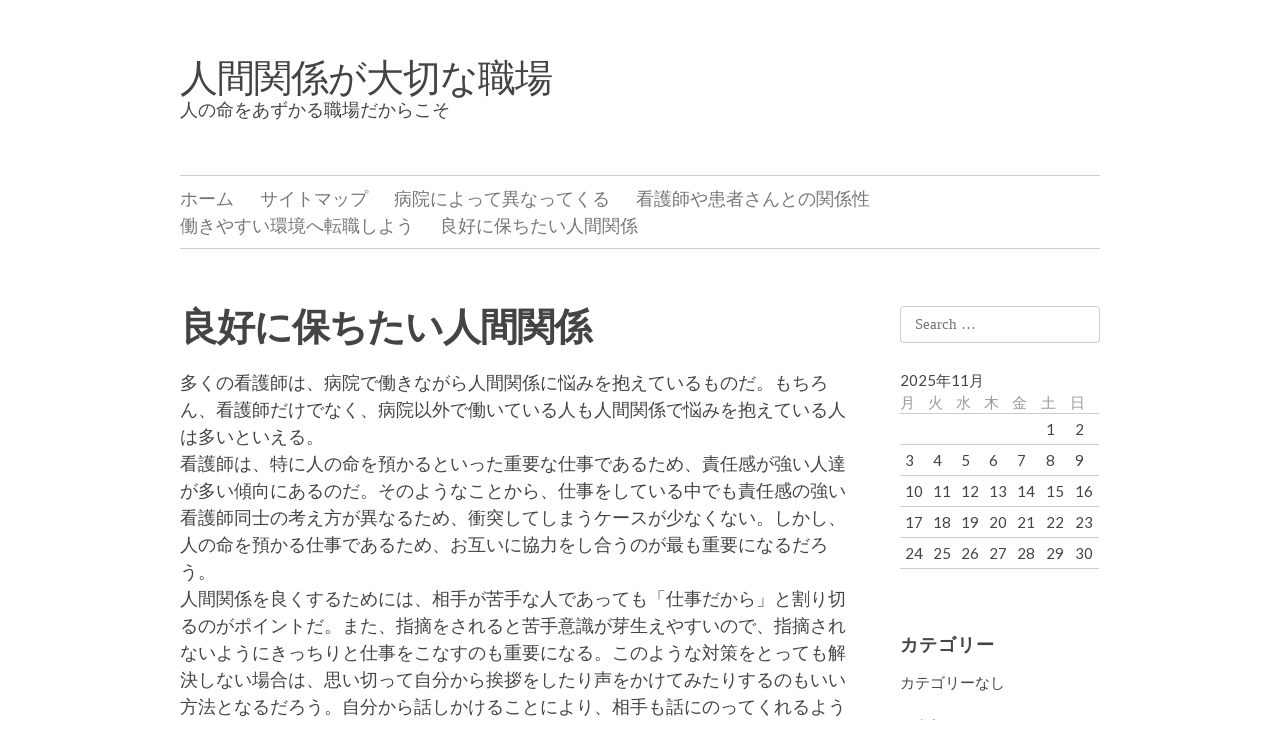

--- FILE ---
content_type: text/html; charset=UTF-8
request_url: http://www.vanbarneveld.info/%E8%89%AF%E5%A5%BD%E3%81%AB%E4%BF%9D%E3%81%A1%E3%81%9F%E3%81%84%E4%BA%BA%E9%96%93%E9%96%A2%E4%BF%82/
body_size: 31212
content:
<!DOCTYPE html>
<html dir="ltr" lang="ja" prefix="og: https://ogp.me/ns#">
<head>
<meta charset="UTF-8">
<meta name="viewport" content="width=device-width, initial-scale=1">

<link rel="profile" href="http://gmpg.org/xfn/11">
<link rel="pingback" href="http://www.vanbarneveld.info/xmlrpc.php">


		<!-- All in One SEO 4.6.5 - aioseo.com -->
		<title>良好に保ちたい人間関係 | 人間関係が大切な職場</title>
		<meta name="description" content="仕事で人間関係の悩みはつきものだ。人の命を預かる病院では責任感の強い人達が多いため、衝突しやすい。人間関係を良好にするには、仕事だと割り切る方法がある。また、自分から苦手な人に話しかけるのもいいだろう。" />
		<meta name="robots" content="max-image-preview:large" />
		<meta name="keywords" content="人間関係,協力" />
		<link rel="canonical" href="http://www.vanbarneveld.info/%e8%89%af%e5%a5%bd%e3%81%ab%e4%bf%9d%e3%81%a1%e3%81%9f%e3%81%84%e4%ba%ba%e9%96%93%e9%96%a2%e4%bf%82/" />
		<meta name="generator" content="All in One SEO (AIOSEO) 4.6.5" />
		<meta property="og:locale" content="ja_JP" />
		<meta property="og:site_name" content="人間関係が大切な職場 | 人の命をあずかる職場だからこそ" />
		<meta property="og:type" content="article" />
		<meta property="og:title" content="良好に保ちたい人間関係 | 人間関係が大切な職場" />
		<meta property="og:description" content="仕事で人間関係の悩みはつきものだ。人の命を預かる病院では責任感の強い人達が多いため、衝突しやすい。人間関係を良好にするには、仕事だと割り切る方法がある。また、自分から苦手な人に話しかけるのもいいだろう。" />
		<meta property="og:url" content="http://www.vanbarneveld.info/%e8%89%af%e5%a5%bd%e3%81%ab%e4%bf%9d%e3%81%a1%e3%81%9f%e3%81%84%e4%ba%ba%e9%96%93%e9%96%a2%e4%bf%82/" />
		<meta property="article:published_time" content="2016-10-03T07:49:00+00:00" />
		<meta property="article:modified_time" content="2024-07-02T07:22:09+00:00" />
		<meta name="twitter:card" content="summary" />
		<meta name="twitter:title" content="良好に保ちたい人間関係 | 人間関係が大切な職場" />
		<meta name="twitter:description" content="仕事で人間関係の悩みはつきものだ。人の命を預かる病院では責任感の強い人達が多いため、衝突しやすい。人間関係を良好にするには、仕事だと割り切る方法がある。また、自分から苦手な人に話しかけるのもいいだろう。" />
		<script type="application/ld+json" class="aioseo-schema">
			{"@context":"https:\/\/schema.org","@graph":[{"@type":"BreadcrumbList","@id":"http:\/\/www.vanbarneveld.info\/%e8%89%af%e5%a5%bd%e3%81%ab%e4%bf%9d%e3%81%a1%e3%81%9f%e3%81%84%e4%ba%ba%e9%96%93%e9%96%a2%e4%bf%82\/#breadcrumblist","itemListElement":[{"@type":"ListItem","@id":"http:\/\/www.vanbarneveld.info\/#listItem","position":1,"name":"\u5bb6","item":"http:\/\/www.vanbarneveld.info\/","nextItem":"http:\/\/www.vanbarneveld.info\/%e8%89%af%e5%a5%bd%e3%81%ab%e4%bf%9d%e3%81%a1%e3%81%9f%e3%81%84%e4%ba%ba%e9%96%93%e9%96%a2%e4%bf%82\/#listItem"},{"@type":"ListItem","@id":"http:\/\/www.vanbarneveld.info\/%e8%89%af%e5%a5%bd%e3%81%ab%e4%bf%9d%e3%81%a1%e3%81%9f%e3%81%84%e4%ba%ba%e9%96%93%e9%96%a2%e4%bf%82\/#listItem","position":2,"name":"\u826f\u597d\u306b\u4fdd\u3061\u305f\u3044\u4eba\u9593\u95a2\u4fc2","previousItem":"http:\/\/www.vanbarneveld.info\/#listItem"}]},{"@type":"Organization","@id":"http:\/\/www.vanbarneveld.info\/#organization","name":"\u4eba\u9593\u95a2\u4fc2\u304c\u5927\u5207\u306a\u8077\u5834","description":"\u4eba\u306e\u547d\u3092\u3042\u305a\u304b\u308b\u8077\u5834\u3060\u304b\u3089\u3053\u305d","url":"http:\/\/www.vanbarneveld.info\/"},{"@type":"WebPage","@id":"http:\/\/www.vanbarneveld.info\/%e8%89%af%e5%a5%bd%e3%81%ab%e4%bf%9d%e3%81%a1%e3%81%9f%e3%81%84%e4%ba%ba%e9%96%93%e9%96%a2%e4%bf%82\/#webpage","url":"http:\/\/www.vanbarneveld.info\/%e8%89%af%e5%a5%bd%e3%81%ab%e4%bf%9d%e3%81%a1%e3%81%9f%e3%81%84%e4%ba%ba%e9%96%93%e9%96%a2%e4%bf%82\/","name":"\u826f\u597d\u306b\u4fdd\u3061\u305f\u3044\u4eba\u9593\u95a2\u4fc2 | \u4eba\u9593\u95a2\u4fc2\u304c\u5927\u5207\u306a\u8077\u5834","description":"\u4ed5\u4e8b\u3067\u4eba\u9593\u95a2\u4fc2\u306e\u60a9\u307f\u306f\u3064\u304d\u3082\u306e\u3060\u3002\u4eba\u306e\u547d\u3092\u9810\u304b\u308b\u75c5\u9662\u3067\u306f\u8cac\u4efb\u611f\u306e\u5f37\u3044\u4eba\u9054\u304c\u591a\u3044\u305f\u3081\u3001\u885d\u7a81\u3057\u3084\u3059\u3044\u3002\u4eba\u9593\u95a2\u4fc2\u3092\u826f\u597d\u306b\u3059\u308b\u306b\u306f\u3001\u4ed5\u4e8b\u3060\u3068\u5272\u308a\u5207\u308b\u65b9\u6cd5\u304c\u3042\u308b\u3002\u307e\u305f\u3001\u81ea\u5206\u304b\u3089\u82e6\u624b\u306a\u4eba\u306b\u8a71\u3057\u304b\u3051\u308b\u306e\u3082\u3044\u3044\u3060\u308d\u3046\u3002","inLanguage":"ja","isPartOf":{"@id":"http:\/\/www.vanbarneveld.info\/#website"},"breadcrumb":{"@id":"http:\/\/www.vanbarneveld.info\/%e8%89%af%e5%a5%bd%e3%81%ab%e4%bf%9d%e3%81%a1%e3%81%9f%e3%81%84%e4%ba%ba%e9%96%93%e9%96%a2%e4%bf%82\/#breadcrumblist"},"datePublished":"2016-10-03T07:49:00+09:00","dateModified":"2024-07-02T16:22:09+09:00"},{"@type":"WebSite","@id":"http:\/\/www.vanbarneveld.info\/#website","url":"http:\/\/www.vanbarneveld.info\/","name":"\u4eba\u9593\u95a2\u4fc2\u304c\u5927\u5207\u306a\u8077\u5834","description":"\u4eba\u306e\u547d\u3092\u3042\u305a\u304b\u308b\u8077\u5834\u3060\u304b\u3089\u3053\u305d","inLanguage":"ja","publisher":{"@id":"http:\/\/www.vanbarneveld.info\/#organization"}}]}
		</script>
		<!-- All in One SEO -->

<link rel='dns-prefetch' href='//fonts.googleapis.com' />
<link rel="alternate" type="application/rss+xml" title="人間関係が大切な職場 &raquo; フィード" href="http://www.vanbarneveld.info/feed/" />
<link rel="alternate" type="application/rss+xml" title="人間関係が大切な職場 &raquo; コメントフィード" href="http://www.vanbarneveld.info/comments/feed/" />
<script type="text/javascript">
/* <![CDATA[ */
window._wpemojiSettings = {"baseUrl":"https:\/\/s.w.org\/images\/core\/emoji\/15.0.3\/72x72\/","ext":".png","svgUrl":"https:\/\/s.w.org\/images\/core\/emoji\/15.0.3\/svg\/","svgExt":".svg","source":{"concatemoji":"http:\/\/www.vanbarneveld.info\/wp-includes\/js\/wp-emoji-release.min.js?ver=6.5.7"}};
/*! This file is auto-generated */
!function(i,n){var o,s,e;function c(e){try{var t={supportTests:e,timestamp:(new Date).valueOf()};sessionStorage.setItem(o,JSON.stringify(t))}catch(e){}}function p(e,t,n){e.clearRect(0,0,e.canvas.width,e.canvas.height),e.fillText(t,0,0);var t=new Uint32Array(e.getImageData(0,0,e.canvas.width,e.canvas.height).data),r=(e.clearRect(0,0,e.canvas.width,e.canvas.height),e.fillText(n,0,0),new Uint32Array(e.getImageData(0,0,e.canvas.width,e.canvas.height).data));return t.every(function(e,t){return e===r[t]})}function u(e,t,n){switch(t){case"flag":return n(e,"\ud83c\udff3\ufe0f\u200d\u26a7\ufe0f","\ud83c\udff3\ufe0f\u200b\u26a7\ufe0f")?!1:!n(e,"\ud83c\uddfa\ud83c\uddf3","\ud83c\uddfa\u200b\ud83c\uddf3")&&!n(e,"\ud83c\udff4\udb40\udc67\udb40\udc62\udb40\udc65\udb40\udc6e\udb40\udc67\udb40\udc7f","\ud83c\udff4\u200b\udb40\udc67\u200b\udb40\udc62\u200b\udb40\udc65\u200b\udb40\udc6e\u200b\udb40\udc67\u200b\udb40\udc7f");case"emoji":return!n(e,"\ud83d\udc26\u200d\u2b1b","\ud83d\udc26\u200b\u2b1b")}return!1}function f(e,t,n){var r="undefined"!=typeof WorkerGlobalScope&&self instanceof WorkerGlobalScope?new OffscreenCanvas(300,150):i.createElement("canvas"),a=r.getContext("2d",{willReadFrequently:!0}),o=(a.textBaseline="top",a.font="600 32px Arial",{});return e.forEach(function(e){o[e]=t(a,e,n)}),o}function t(e){var t=i.createElement("script");t.src=e,t.defer=!0,i.head.appendChild(t)}"undefined"!=typeof Promise&&(o="wpEmojiSettingsSupports",s=["flag","emoji"],n.supports={everything:!0,everythingExceptFlag:!0},e=new Promise(function(e){i.addEventListener("DOMContentLoaded",e,{once:!0})}),new Promise(function(t){var n=function(){try{var e=JSON.parse(sessionStorage.getItem(o));if("object"==typeof e&&"number"==typeof e.timestamp&&(new Date).valueOf()<e.timestamp+604800&&"object"==typeof e.supportTests)return e.supportTests}catch(e){}return null}();if(!n){if("undefined"!=typeof Worker&&"undefined"!=typeof OffscreenCanvas&&"undefined"!=typeof URL&&URL.createObjectURL&&"undefined"!=typeof Blob)try{var e="postMessage("+f.toString()+"("+[JSON.stringify(s),u.toString(),p.toString()].join(",")+"));",r=new Blob([e],{type:"text/javascript"}),a=new Worker(URL.createObjectURL(r),{name:"wpTestEmojiSupports"});return void(a.onmessage=function(e){c(n=e.data),a.terminate(),t(n)})}catch(e){}c(n=f(s,u,p))}t(n)}).then(function(e){for(var t in e)n.supports[t]=e[t],n.supports.everything=n.supports.everything&&n.supports[t],"flag"!==t&&(n.supports.everythingExceptFlag=n.supports.everythingExceptFlag&&n.supports[t]);n.supports.everythingExceptFlag=n.supports.everythingExceptFlag&&!n.supports.flag,n.DOMReady=!1,n.readyCallback=function(){n.DOMReady=!0}}).then(function(){return e}).then(function(){var e;n.supports.everything||(n.readyCallback(),(e=n.source||{}).concatemoji?t(e.concatemoji):e.wpemoji&&e.twemoji&&(t(e.twemoji),t(e.wpemoji)))}))}((window,document),window._wpemojiSettings);
/* ]]> */
</script>
<style id='wp-emoji-styles-inline-css' type='text/css'>

	img.wp-smiley, img.emoji {
		display: inline !important;
		border: none !important;
		box-shadow: none !important;
		height: 1em !important;
		width: 1em !important;
		margin: 0 0.07em !important;
		vertical-align: -0.1em !important;
		background: none !important;
		padding: 0 !important;
	}
</style>
<link rel='stylesheet' id='wp-block-library-css' href='http://www.vanbarneveld.info/wp-includes/css/dist/block-library/style.min.css?ver=6.5.7' type='text/css' media='all' />
<style id='classic-theme-styles-inline-css' type='text/css'>
/*! This file is auto-generated */
.wp-block-button__link{color:#fff;background-color:#32373c;border-radius:9999px;box-shadow:none;text-decoration:none;padding:calc(.667em + 2px) calc(1.333em + 2px);font-size:1.125em}.wp-block-file__button{background:#32373c;color:#fff;text-decoration:none}
</style>
<style id='global-styles-inline-css' type='text/css'>
body{--wp--preset--color--black: #000000;--wp--preset--color--cyan-bluish-gray: #abb8c3;--wp--preset--color--white: #ffffff;--wp--preset--color--pale-pink: #f78da7;--wp--preset--color--vivid-red: #cf2e2e;--wp--preset--color--luminous-vivid-orange: #ff6900;--wp--preset--color--luminous-vivid-amber: #fcb900;--wp--preset--color--light-green-cyan: #7bdcb5;--wp--preset--color--vivid-green-cyan: #00d084;--wp--preset--color--pale-cyan-blue: #8ed1fc;--wp--preset--color--vivid-cyan-blue: #0693e3;--wp--preset--color--vivid-purple: #9b51e0;--wp--preset--gradient--vivid-cyan-blue-to-vivid-purple: linear-gradient(135deg,rgba(6,147,227,1) 0%,rgb(155,81,224) 100%);--wp--preset--gradient--light-green-cyan-to-vivid-green-cyan: linear-gradient(135deg,rgb(122,220,180) 0%,rgb(0,208,130) 100%);--wp--preset--gradient--luminous-vivid-amber-to-luminous-vivid-orange: linear-gradient(135deg,rgba(252,185,0,1) 0%,rgba(255,105,0,1) 100%);--wp--preset--gradient--luminous-vivid-orange-to-vivid-red: linear-gradient(135deg,rgba(255,105,0,1) 0%,rgb(207,46,46) 100%);--wp--preset--gradient--very-light-gray-to-cyan-bluish-gray: linear-gradient(135deg,rgb(238,238,238) 0%,rgb(169,184,195) 100%);--wp--preset--gradient--cool-to-warm-spectrum: linear-gradient(135deg,rgb(74,234,220) 0%,rgb(151,120,209) 20%,rgb(207,42,186) 40%,rgb(238,44,130) 60%,rgb(251,105,98) 80%,rgb(254,248,76) 100%);--wp--preset--gradient--blush-light-purple: linear-gradient(135deg,rgb(255,206,236) 0%,rgb(152,150,240) 100%);--wp--preset--gradient--blush-bordeaux: linear-gradient(135deg,rgb(254,205,165) 0%,rgb(254,45,45) 50%,rgb(107,0,62) 100%);--wp--preset--gradient--luminous-dusk: linear-gradient(135deg,rgb(255,203,112) 0%,rgb(199,81,192) 50%,rgb(65,88,208) 100%);--wp--preset--gradient--pale-ocean: linear-gradient(135deg,rgb(255,245,203) 0%,rgb(182,227,212) 50%,rgb(51,167,181) 100%);--wp--preset--gradient--electric-grass: linear-gradient(135deg,rgb(202,248,128) 0%,rgb(113,206,126) 100%);--wp--preset--gradient--midnight: linear-gradient(135deg,rgb(2,3,129) 0%,rgb(40,116,252) 100%);--wp--preset--font-size--small: 13px;--wp--preset--font-size--medium: 20px;--wp--preset--font-size--large: 36px;--wp--preset--font-size--x-large: 42px;--wp--preset--spacing--20: 0.44rem;--wp--preset--spacing--30: 0.67rem;--wp--preset--spacing--40: 1rem;--wp--preset--spacing--50: 1.5rem;--wp--preset--spacing--60: 2.25rem;--wp--preset--spacing--70: 3.38rem;--wp--preset--spacing--80: 5.06rem;--wp--preset--shadow--natural: 6px 6px 9px rgba(0, 0, 0, 0.2);--wp--preset--shadow--deep: 12px 12px 50px rgba(0, 0, 0, 0.4);--wp--preset--shadow--sharp: 6px 6px 0px rgba(0, 0, 0, 0.2);--wp--preset--shadow--outlined: 6px 6px 0px -3px rgba(255, 255, 255, 1), 6px 6px rgba(0, 0, 0, 1);--wp--preset--shadow--crisp: 6px 6px 0px rgba(0, 0, 0, 1);}:where(.is-layout-flex){gap: 0.5em;}:where(.is-layout-grid){gap: 0.5em;}body .is-layout-flex{display: flex;}body .is-layout-flex{flex-wrap: wrap;align-items: center;}body .is-layout-flex > *{margin: 0;}body .is-layout-grid{display: grid;}body .is-layout-grid > *{margin: 0;}:where(.wp-block-columns.is-layout-flex){gap: 2em;}:where(.wp-block-columns.is-layout-grid){gap: 2em;}:where(.wp-block-post-template.is-layout-flex){gap: 1.25em;}:where(.wp-block-post-template.is-layout-grid){gap: 1.25em;}.has-black-color{color: var(--wp--preset--color--black) !important;}.has-cyan-bluish-gray-color{color: var(--wp--preset--color--cyan-bluish-gray) !important;}.has-white-color{color: var(--wp--preset--color--white) !important;}.has-pale-pink-color{color: var(--wp--preset--color--pale-pink) !important;}.has-vivid-red-color{color: var(--wp--preset--color--vivid-red) !important;}.has-luminous-vivid-orange-color{color: var(--wp--preset--color--luminous-vivid-orange) !important;}.has-luminous-vivid-amber-color{color: var(--wp--preset--color--luminous-vivid-amber) !important;}.has-light-green-cyan-color{color: var(--wp--preset--color--light-green-cyan) !important;}.has-vivid-green-cyan-color{color: var(--wp--preset--color--vivid-green-cyan) !important;}.has-pale-cyan-blue-color{color: var(--wp--preset--color--pale-cyan-blue) !important;}.has-vivid-cyan-blue-color{color: var(--wp--preset--color--vivid-cyan-blue) !important;}.has-vivid-purple-color{color: var(--wp--preset--color--vivid-purple) !important;}.has-black-background-color{background-color: var(--wp--preset--color--black) !important;}.has-cyan-bluish-gray-background-color{background-color: var(--wp--preset--color--cyan-bluish-gray) !important;}.has-white-background-color{background-color: var(--wp--preset--color--white) !important;}.has-pale-pink-background-color{background-color: var(--wp--preset--color--pale-pink) !important;}.has-vivid-red-background-color{background-color: var(--wp--preset--color--vivid-red) !important;}.has-luminous-vivid-orange-background-color{background-color: var(--wp--preset--color--luminous-vivid-orange) !important;}.has-luminous-vivid-amber-background-color{background-color: var(--wp--preset--color--luminous-vivid-amber) !important;}.has-light-green-cyan-background-color{background-color: var(--wp--preset--color--light-green-cyan) !important;}.has-vivid-green-cyan-background-color{background-color: var(--wp--preset--color--vivid-green-cyan) !important;}.has-pale-cyan-blue-background-color{background-color: var(--wp--preset--color--pale-cyan-blue) !important;}.has-vivid-cyan-blue-background-color{background-color: var(--wp--preset--color--vivid-cyan-blue) !important;}.has-vivid-purple-background-color{background-color: var(--wp--preset--color--vivid-purple) !important;}.has-black-border-color{border-color: var(--wp--preset--color--black) !important;}.has-cyan-bluish-gray-border-color{border-color: var(--wp--preset--color--cyan-bluish-gray) !important;}.has-white-border-color{border-color: var(--wp--preset--color--white) !important;}.has-pale-pink-border-color{border-color: var(--wp--preset--color--pale-pink) !important;}.has-vivid-red-border-color{border-color: var(--wp--preset--color--vivid-red) !important;}.has-luminous-vivid-orange-border-color{border-color: var(--wp--preset--color--luminous-vivid-orange) !important;}.has-luminous-vivid-amber-border-color{border-color: var(--wp--preset--color--luminous-vivid-amber) !important;}.has-light-green-cyan-border-color{border-color: var(--wp--preset--color--light-green-cyan) !important;}.has-vivid-green-cyan-border-color{border-color: var(--wp--preset--color--vivid-green-cyan) !important;}.has-pale-cyan-blue-border-color{border-color: var(--wp--preset--color--pale-cyan-blue) !important;}.has-vivid-cyan-blue-border-color{border-color: var(--wp--preset--color--vivid-cyan-blue) !important;}.has-vivid-purple-border-color{border-color: var(--wp--preset--color--vivid-purple) !important;}.has-vivid-cyan-blue-to-vivid-purple-gradient-background{background: var(--wp--preset--gradient--vivid-cyan-blue-to-vivid-purple) !important;}.has-light-green-cyan-to-vivid-green-cyan-gradient-background{background: var(--wp--preset--gradient--light-green-cyan-to-vivid-green-cyan) !important;}.has-luminous-vivid-amber-to-luminous-vivid-orange-gradient-background{background: var(--wp--preset--gradient--luminous-vivid-amber-to-luminous-vivid-orange) !important;}.has-luminous-vivid-orange-to-vivid-red-gradient-background{background: var(--wp--preset--gradient--luminous-vivid-orange-to-vivid-red) !important;}.has-very-light-gray-to-cyan-bluish-gray-gradient-background{background: var(--wp--preset--gradient--very-light-gray-to-cyan-bluish-gray) !important;}.has-cool-to-warm-spectrum-gradient-background{background: var(--wp--preset--gradient--cool-to-warm-spectrum) !important;}.has-blush-light-purple-gradient-background{background: var(--wp--preset--gradient--blush-light-purple) !important;}.has-blush-bordeaux-gradient-background{background: var(--wp--preset--gradient--blush-bordeaux) !important;}.has-luminous-dusk-gradient-background{background: var(--wp--preset--gradient--luminous-dusk) !important;}.has-pale-ocean-gradient-background{background: var(--wp--preset--gradient--pale-ocean) !important;}.has-electric-grass-gradient-background{background: var(--wp--preset--gradient--electric-grass) !important;}.has-midnight-gradient-background{background: var(--wp--preset--gradient--midnight) !important;}.has-small-font-size{font-size: var(--wp--preset--font-size--small) !important;}.has-medium-font-size{font-size: var(--wp--preset--font-size--medium) !important;}.has-large-font-size{font-size: var(--wp--preset--font-size--large) !important;}.has-x-large-font-size{font-size: var(--wp--preset--font-size--x-large) !important;}
.wp-block-navigation a:where(:not(.wp-element-button)){color: inherit;}
:where(.wp-block-post-template.is-layout-flex){gap: 1.25em;}:where(.wp-block-post-template.is-layout-grid){gap: 1.25em;}
:where(.wp-block-columns.is-layout-flex){gap: 2em;}:where(.wp-block-columns.is-layout-grid){gap: 2em;}
.wp-block-pullquote{font-size: 1.5em;line-height: 1.6;}
</style>
<link rel='stylesheet' id='elucidate-style-css' href='http://www.vanbarneveld.info/wp-content/themes/elucidate/style.css?ver=6.5.7' type='text/css' media='all' />
<link rel='stylesheet' id='lato-webfont-css' href='//fonts.googleapis.com/css?family=Lato%3A300%2C400%2C700%2C400italic%2C700italic&#038;ver=6.5.7' type='text/css' media='all' />
<link rel="https://api.w.org/" href="http://www.vanbarneveld.info/wp-json/" /><link rel="alternate" type="application/json" href="http://www.vanbarneveld.info/wp-json/wp/v2/pages/6" /><link rel="EditURI" type="application/rsd+xml" title="RSD" href="http://www.vanbarneveld.info/xmlrpc.php?rsd" />
<meta name="generator" content="WordPress 6.5.7" />
<link rel='shortlink' href='http://www.vanbarneveld.info/?p=6' />
<link rel="alternate" type="application/json+oembed" href="http://www.vanbarneveld.info/wp-json/oembed/1.0/embed?url=http%3A%2F%2Fwww.vanbarneveld.info%2F%25e8%2589%25af%25e5%25a5%25bd%25e3%2581%25ab%25e4%25bf%259d%25e3%2581%25a1%25e3%2581%259f%25e3%2581%2584%25e4%25ba%25ba%25e9%2596%2593%25e9%2596%25a2%25e4%25bf%2582%2F" />
<link rel="alternate" type="text/xml+oembed" href="http://www.vanbarneveld.info/wp-json/oembed/1.0/embed?url=http%3A%2F%2Fwww.vanbarneveld.info%2F%25e8%2589%25af%25e5%25a5%25bd%25e3%2581%25ab%25e4%25bf%259d%25e3%2581%25a1%25e3%2581%259f%25e3%2581%2584%25e4%25ba%25ba%25e9%2596%2593%25e9%2596%25a2%25e4%25bf%2582%2F&#038;format=xml" />
<style type="text/css">.recentcomments a{display:inline !important;padding:0 !important;margin:0 !important;}</style></head>

<body class="page-template-default page page-id-6">
<div id="page" class="hfeed site">
		<div class="screen-reader-text skip-link"><a href="#content">Skip to content</a></div>
	<header id="masthead" class="site-header" role="banner">
		<div class="site-branding">
			<h1 class="site-title"><a href="http://www.vanbarneveld.info/" rel="home">人間関係が大切な職場</a></h1>
			<h2 class="site-description">人の命をあずかる職場だからこそ</h2>
			
					</div>

		<nav id="site-navigation" class="main-navigation" role="navigation">
			<button class="menu-toggle" aria-controls="menu" aria-expanded="false">Menu</button>
			<div class="menu"><ul>
<li ><a href="http://www.vanbarneveld.info/">ホーム</a></li><li class="page_item page-item-1"><a href="http://www.vanbarneveld.info/sitemap/">サイトマップ</a></li>
<li class="page_item page-item-2"><a href="http://www.vanbarneveld.info/%e7%97%85%e9%99%a2%e3%81%ab%e3%82%88%e3%81%a3%e3%81%a6%e7%95%b0%e3%81%aa%e3%81%a3%e3%81%a6%e3%81%8f%e3%82%8b/">病院によって異なってくる</a></li>
<li class="page_item page-item-4"><a href="http://www.vanbarneveld.info/%e7%9c%8b%e8%ad%b7%e5%b8%ab%e3%82%84%e6%82%a3%e8%80%85%e3%81%95%e3%82%93%e3%81%a8%e3%81%ae%e9%96%a2%e4%bf%82%e6%80%a7/">看護師や患者さんとの関係性</a></li>
<li class="page_item page-item-5"><a href="http://www.vanbarneveld.info/%e5%83%8d%e3%81%8d%e3%82%84%e3%81%99%e3%81%84%e7%92%b0%e5%a2%83%e3%81%b8%e8%bb%a2%e8%81%b7%e3%81%97%e3%82%88%e3%81%86/">働きやすい環境へ転職しよう</a></li>
<li class="page_item page-item-6 current_page_item"><a href="http://www.vanbarneveld.info/%e8%89%af%e5%a5%bd%e3%81%ab%e4%bf%9d%e3%81%a1%e3%81%9f%e3%81%84%e4%ba%ba%e9%96%93%e9%96%a2%e4%bf%82/" aria-current="page">良好に保ちたい人間関係</a></li>
</ul></div>
		</nav><!-- #site-navigation -->
	</header><!-- #masthead -->

	<div id="content" class="site-content">

	<div id="primary" class="content-area">
		<main id="main" class="site-main" role="main">

			
				
<article id="post-6" class="post-6 page type-page status-publish hentry tag-human-relations tag-cooperation">
	<header class="entry-header">
		<h1 class="entry-title">良好に保ちたい人間関係</h1>
	</header><!-- .entry-header -->

	<div class="entry-content">
				<p>多くの看護師は、病院で働きながら人間関係に悩みを抱えているものだ。もちろん、看護師だけでなく、病院以外で働いている人も人間関係で悩みを抱えている人は多いといえる。<br />
看護師は、特に人の命を預かるといった重要な仕事であるため、責任感が強い人達が多い傾向にあるのだ。そのようなことから、仕事をしている中でも責任感の強い看護師同士の考え方が異なるため、衝突してしまうケースが少なくない。しかし、人の命を預かる仕事であるため、お互いに協力をし合うのが最も重要になるだろう。<br />
人間関係を良くするためには、相手が苦手な人であっても「仕事だから」と割り切るのがポイントだ。また、指摘をされると苦手意識が芽生えやすいので、指摘されないようにきっちりと仕事をこなすのも重要になる。このような対策をとっても解決しない場合は、思い切って自分から挨拶をしたり声をかけてみたりするのもいい方法となるだろう。自分から話しかけることにより、相手も話にのってくれるようであれば、苦手意識を改善すできるのだ。しかし、どれだけ自分が努力しても相手がのってこないのであれば、関係を良好に保つのは難しいかもしれない。<br />
もし限界を感じた場合は、転職を考えるのも一つの方法となる。しかし、自分自身に協調性がないためにトラブルになったのであれば、転職しても同じ事の繰り返しとなるだろう。転職をする前に、自分なりに工夫してさまざまな対策を取ってみるのが重要だ。</p>
			</div><!-- .entry-content -->
	</article><!-- #post-## -->

				
			
		</main><!-- #main -->
	</div><!-- #primary -->

	<div id="secondary" class="widget-area" role="complementary">
				<aside id="search-2" class="widget widget_search"><form role="search" method="get" class="search-form" action="http://www.vanbarneveld.info/">
	<label>
		<span class="screen-reader-text">Search for:</span>
		<input type="search" class="search-field" placeholder="Search &hellip;" value="" name="s">
	</label>
	<input type="submit" class="search-submit" value="Search">
</form>
</aside><aside id="calendar-2" class="widget widget_calendar"><div id="calendar_wrap" class="calendar_wrap"><table id="wp-calendar" class="wp-calendar-table">
	<caption>2025年11月</caption>
	<thead>
	<tr>
		<th scope="col" title="月曜日">月</th>
		<th scope="col" title="火曜日">火</th>
		<th scope="col" title="水曜日">水</th>
		<th scope="col" title="木曜日">木</th>
		<th scope="col" title="金曜日">金</th>
		<th scope="col" title="土曜日">土</th>
		<th scope="col" title="日曜日">日</th>
	</tr>
	</thead>
	<tbody>
	<tr>
		<td colspan="5" class="pad">&nbsp;</td><td>1</td><td>2</td>
	</tr>
	<tr>
		<td>3</td><td>4</td><td>5</td><td>6</td><td>7</td><td>8</td><td>9</td>
	</tr>
	<tr>
		<td>10</td><td>11</td><td>12</td><td>13</td><td>14</td><td>15</td><td>16</td>
	</tr>
	<tr>
		<td>17</td><td>18</td><td>19</td><td>20</td><td id="today">21</td><td>22</td><td>23</td>
	</tr>
	<tr>
		<td>24</td><td>25</td><td>26</td><td>27</td><td>28</td><td>29</td><td>30</td>
	</tr>
	</tbody>
	</table><nav aria-label="前と次の月" class="wp-calendar-nav">
		<span class="wp-calendar-nav-prev">&nbsp;</span>
		<span class="pad">&nbsp;</span>
		<span class="wp-calendar-nav-next">&nbsp;</span>
	</nav></div></aside><aside id="categories-2" class="widget widget_categories"><h1 class="widget-title">カテゴリー</h1>
			<ul>
				<li class="cat-item-none">カテゴリーなし</li>			</ul>

			</aside><aside id="recent-comments-3" class="widget widget_recent_comments"><h1 class="widget-title">最近のコメント</h1><ul id="recentcomments"></ul></aside><aside id="archives-3" class="widget widget_archive"><h1 class="widget-title">アーカイブ</h1>
			<ul>
							</ul>

			</aside><aside id="pages-2" class="widget widget_pages"><h1 class="widget-title">こちらも見てね</h1>
			<ul>
				<li class="page_item page-item-3"><a href="http://www.vanbarneveld.info/">人間関係の重要性について</a></li>
<li class="page_item page-item-5"><a href="http://www.vanbarneveld.info/%e5%83%8d%e3%81%8d%e3%82%84%e3%81%99%e3%81%84%e7%92%b0%e5%a2%83%e3%81%b8%e8%bb%a2%e8%81%b7%e3%81%97%e3%82%88%e3%81%86/">働きやすい環境へ転職しよう</a></li>
<li class="page_item page-item-2"><a href="http://www.vanbarneveld.info/%e7%97%85%e9%99%a2%e3%81%ab%e3%82%88%e3%81%a3%e3%81%a6%e7%95%b0%e3%81%aa%e3%81%a3%e3%81%a6%e3%81%8f%e3%82%8b/">病院によって異なってくる</a></li>
<li class="page_item page-item-4"><a href="http://www.vanbarneveld.info/%e7%9c%8b%e8%ad%b7%e5%b8%ab%e3%82%84%e6%82%a3%e8%80%85%e3%81%95%e3%82%93%e3%81%a8%e3%81%ae%e9%96%a2%e4%bf%82%e6%80%a7/">看護師や患者さんとの関係性</a></li>
<li class="page_item page-item-6 current_page_item"><a href="http://www.vanbarneveld.info/%e8%89%af%e5%a5%bd%e3%81%ab%e4%bf%9d%e3%81%a1%e3%81%9f%e3%81%84%e4%ba%ba%e9%96%93%e9%96%a2%e4%bf%82/" aria-current="page">良好に保ちたい人間関係</a></li>
			</ul>

			</aside><aside id="tag_cloud-3" class="widget widget_tag_cloud"><h1 class="widget-title">タグ</h1><div class="tagcloud"><a href="http://www.vanbarneveld.info/tag/communication/" class="tag-cloud-link tag-link-2 tag-link-position-1" style="font-size: 8pt;" aria-label="コミュニケーション (1個の項目)">コミュニケーション</a>
<a href="http://www.vanbarneveld.info/tag/human-relations/" class="tag-cloud-link tag-link-10 tag-link-position-2" style="font-size: 8pt;" aria-label="人間関係 (1個の項目)">人間関係</a>
<a href="http://www.vanbarneveld.info/tag/cooperation/" class="tag-cloud-link tag-link-11 tag-link-position-3" style="font-size: 8pt;" aria-label="協力 (1個の項目)">協力</a>
<a href="http://www.vanbarneveld.info/tag/patients/" class="tag-cloud-link tag-link-7 tag-link-position-4" style="font-size: 8pt;" aria-label="患者さん (1個の項目)">患者さん</a>
<a href="http://www.vanbarneveld.info/tag/environment/" class="tag-cloud-link tag-link-9 tag-link-position-5" style="font-size: 8pt;" aria-label="環境 (1個の項目)">環境</a>
<a href="http://www.vanbarneveld.info/tag/hospital/" class="tag-cloud-link tag-link-4 tag-link-position-6" style="font-size: 8pt;" aria-label="病院 (1個の項目)">病院</a>
<a href="http://www.vanbarneveld.info/tag/nurse/" class="tag-cloud-link tag-link-6 tag-link-position-7" style="font-size: 8pt;" aria-label="看護師 (1個の項目)">看護師</a>
<a href="http://www.vanbarneveld.info/tag/knowledge/" class="tag-cloud-link tag-link-3 tag-link-position-8" style="font-size: 8pt;" aria-label="知識 (1個の項目)">知識</a>
<a href="http://www.vanbarneveld.info/tag/clinic/" class="tag-cloud-link tag-link-5 tag-link-position-9" style="font-size: 8pt;" aria-label="診療所 (1個の項目)">診療所</a>
<a href="http://www.vanbarneveld.info/tag/career-change/" class="tag-cloud-link tag-link-8 tag-link-position-10" style="font-size: 8pt;" aria-label="転職 (1個の項目)">転職</a></div>
</aside>	</div><!-- #secondary -->

	</div><!-- #content -->

	<footer id="colophon" class="site-footer" role="contentinfo">
		
		<div class="site-info">
						<a href="http://wordpress.org/" rel="generator">Proudly powered by WordPress</a>
			<br />
			Theme by Christopher Crouch.		</div><!-- .site-info -->
	</footer><!-- #colophon -->
</div><!-- #page -->

<script type="text/javascript" src="http://www.vanbarneveld.info/wp-content/themes/elucidate/js/navigation.js?ver=20120206" id="elucidate-navigation-js"></script>
<script type="text/javascript" src="http://www.vanbarneveld.info/wp-content/themes/elucidate/js/skip-link-focus-fix.js?ver=20130115" id="elucidate-skip-link-focus-fix-js"></script>

</body>
</html>

--- FILE ---
content_type: text/css
request_url: http://www.vanbarneveld.info/wp-content/themes/elucidate/style.css?ver=6.5.7
body_size: 22927
content:
/*
Theme Name: Elucidate
Theme URI: https://github.com/chrisdc/elucidate
Author: Christopher Crouch
Description: A simple, clean theme with an emphasis on typography and white space. Elucidate is a fully responsive, mobile first theme based on Underscores.
Version: 1.20
License: GNU General Public License
License URI: http://www.gnu.org/licenses/gpl-2.0.html
Text Domain: elucidate
Domain Path: /languages/
Tags: black, red, two-columns, right-sidebar, custom-background, custom-header, custom-menu, featured-images, microformats, sticky-post, threaded-comments, translation-ready

License: GNU General Public License v2.0
License URI: http://www.gnu.org/licenses/gpl-2.0.html

This theme, like WordPress, is licensed under the GPL.
Use it to make something cool, have fun, and share what you've learned with others.
*/

/*
Resetting and rebuilding styles have been helped along thanks to the fine work of
Eric Meyer http://meyerweb.com/eric/tools/css/reset/index.html
along with Nicolas Gallagher and Jonathan Neal http://necolas.github.com/normalize.css/
and Blueprint http://www.blueprintcss.org/
*/

/* 0.0 RESET */

html, body, div, span, applet, object, iframe,
h1, h2, h3, h4, h5, h6, p, blockquote, pre,
a, abbr, acronym, address, big, cite, code,
del, dfn, em, font, ins, kbd, q, s, samp,
small, strike, strong, sub, sup, tt, var,
dl, dt, dd, ol, ul, li,
fieldset, form, label, legend,
table, caption, tbody, tfoot, thead, tr, th, td, article {
	border: 0;
	font-family: inherit;
	font-size: 100%;
	font-style: inherit;
	font-weight: inherit;
	margin: 0;
	outline: 0;
	padding: 0;
	vertical-align: baseline;
}

html {
	font-size: 100%;
	overflow-y: scroll; /* Keeps page centred in all browsers regardless of content height */
	-webkit-text-size-adjust: 100%; /* Prevents iOS text size adjust after orientation change, without disabling user zoom */
	-ms-text-size-adjust: 100%; /* www.456bereastreet.com/archive/201012/controlling_text_size_in_safari_for_ios_without_disabling_user_zoom/ */
}

body {
	background: #fff;
}

article,
aside,
details,
figcaption,
figure,
footer,
header,
main,
nav,
section {
	display: block;
}

ol, ul {
	list-style: none;
}

table {
	border-collapse: separate;
	border-spacing: 0;
}

caption, th, td {
	font-weight: normal;
	text-align: left;
}

blockquote:before, blockquote:after,
q:before, q:after {
	content: "";
}

blockquote, q {
	quotes: "" "";
}

a:focus {
	outline: thin dotted;
}

a:hover,
a:active { /* Improves readability when focused and also mouse hovered in all browsers people.opera.com/patrickl/experiments/keyboard/test */
	outline: 0;
}

a img {
	border: 0;
}

/* 1.0 GLOBAL ELEMENTS */

/* 1.1 Typography */

html {
	font-size: 112.5%; /* 18px base size */
}

/* Standard font-size */
button,
input,
select,
textarea,
.menu-toggle,
pre,
.widget-title,
.page-title,
.site-description {
	font-size: 18px;
	font-size: 1rem;
}

body,
#page,
button,
input,
select,
textarea,
pre {
	line-height: 1.5; /* 27px */
}

/* Serif elements */
body,
#page,
button,
input,
select,
textarea {
	color: #444;
	font-family: georgia, serif;
}

/* Sans serif elements */
h1,
h2,
h3,
h4,
h5,
h6 ,
table,
dt,
.post-categories,
.more-link,
button,
.menu-toggle,
html input[type="button"],
input[type="reset"],
input[type="submit"],
label,
.main-navigation,
.entry-meta,
.posted-on,
.wp-caption,
.gallery-caption,
.site-main [class*="navigation"],
.format-quote .entry-content blockquote,
.comment-meta,
.edit-link a,
.comment .fn,
.comment-reply-link,
.widget,
.sticky_post,
.site-footer {
	font-family: 'Lato', sans-serif;
}

/* Standard element spacing */
hr,
p,
ul,
ol,
dd,
blockquote,
address,
pre,
table,
.pingback,
.comment-meta,
.page-links,
.video-player {
	margin-bottom: 18px;
	margin-bottom: 1rem;
}

/* Headings */

h1,
h2,
h3,
h4,
h5,
h6 {
	clear: both;
	-ms-word-wrap: break-word;
	word-wrap:     break-word;
}

h1 a,
h2 a,
h3 a,
h4 a,
h5 a,
h6 a,
.fn a {
	text-decoration: none;
	color: #444;
}



h1 {
	font-size: 38px;
	font-size: 2.11111111111rem;
	font-weight: bold;
	letter-spacing: -1px;
	line-height: 1;
	margin-bottom: 18px;
	margin-bottom: 1rem;
}

h2 {
	font-size: 26px;
	font-size: 1.44444444444rem;
	font-weight: bold;
	letter-spacing: 1px;
	line-height: 1;
	margin: 38px 0 18px;
	margin: 2.11111111111rem 0 1rem;
	text-transform: uppercase;
}

h3 {
	font-size: 26px;
	font-size: 1.44444444444rem;
	font-weight: bold;
	letter-spacing: 0px;
	line-height: 1;
	margin: 26px 0 18px;
	margin: 1.44444444444rem 0 1rem;
}

h4, .widget-title {
	font-weight: bold;
	letter-spacing: 1px;
	line-height: 1;
	text-transform: uppercase;
}

h4 {
	margin: 26px 0 18px;
	margin: 1.44444444444rem 0 1rem;
}

h5 {
	font-weight: bold;
	margin: 26px 0 18px;
	margin: 1.44444444444rem 0 1rem;
}

h6 {
	font-size: 15px;
	font-size: 0.83333333333rem;
	font-weight: bold;
	margin: 27px 0 18px;
	margin: 1.5rem 0 1rem;
	text-transform: uppercase;
}

hr {
	background-color: #ccc;
	border: 0;
	height: 1px;
}

/* Lists */
ul, ol, dl {
	margin-left: 36px;
	margin-left: 2rem;
}

ul {
	list-style: disc;
}

ol {
	list-style: decimal;
}

li > ul,
li > ol {
	margin-bottom: 0;
}

dt {
	font-weight: bold;
	letter-spacing: 1px;
	text-transform: uppercase;
}

b, strong {
	font-weight: bold;
}

dfn, cite, em, i {
	font-style: italic;
}

blockquote {
	border-left: 1px solid #f0665e;
	-webkit-box-sizing: border-box;
	-moz-box-sizing:    border-box;
	box-sizing:         border-box;
	font-style: italic;
	padding-left: 36px;
	padding-left: 2rem;
}

pre {
	background: #eee;
	font-family: "Courier 10 Pitch", Courier, monospace;
	max-width: 100%;
	overflow: auto;
	padding: 26px;
	padding: 1.44444444444rem;
}

code, kbd, tt, var {
	font-size: 15px;
	font-size: 0.9375rem;
	font-family: Monaco, Consolas, "Andale Mono", "DejaVu Sans Mono", monospace;
}

abbr, acronym {
	border-bottom: 1px dotted #666;
	cursor: help;
}

mark, ins {
	background: #fff9c0;
	text-decoration: none;
}

sup,
sub {
	font-size: 75%;
	height: 0;
	line-height: 0;
	position: relative;
	vertical-align: baseline;
}

sup {
	bottom: 1ex;
}

sub {
	top: .5ex;
}

small {
	font-size: 75%;
}

big {
	font-size: 125%;
}

/* Selection styling */

/* Safari */
::selection {
	background: #ef5f69; 
	color: #fff;
}
	
/* Firefox */
::-moz-selection {
	background: #ef5f69;
	color: #fff;
}

/* 1.2 Links */

a {
	color: #ef5f69;
	text-decoration: none;
	-webkit-transition: color 0.3s ease;
	-moz-transition: color 0.3s ease;
	-o-transition: color 0.3s ease;
	-ms-transition: color 0.3s ease;
	transition: color 0.3s ease;
}

/* Includes toggle for responsive menu and menu items, see section 2.2 */
a:hover,
.comment-metadata a:hover,
.main-navigation a:hover,
.byline a:hover,
.widget a:hover {
	-webkit-transition: color 0.3s ease;
	-moz-transition: color 0.3s ease;
	-o-transition: color 0.3s ease;
	-ms-transition: color 0.3s ease;
	transition: color 0.3s ease;
}

a:hover,
a:active {
	color: #f7868e;
}

.comment-metadata a:hover,
.main-navigation a:hover,
.byline a:hover,
.widget a:hover,
.entry-title a:hover {
	color: #ef5f69;
}

/* button style links */
.more-link,
button,
.menu-toggle,
html input[type="button"],
input[type="reset"],
input[type="submit"] {
	background-color: #444;
	border: 0;
	-webkit-border-radius: 3px;
	-mox-border-radius: 3px;
	border-radius: 4px;
	color: #fff;
	display: inline-block;
	padding: 9px 13.5px;
	padding: 0.5rem 0.75rem;
	-webkit-transition: background-color 0.3s ease;
	-moz-transition: background-color 0.3s ease;
	-o-transition: background-color 0.3s ease;
	-ms-transition: background-color 0.3s ease;
	transition: background-color 0.3s ease;
}

.more-link:hover,
button:hover,
html input[type="button"]:hover,
input[type="reset"]:hover,
input[type="submit"]:hover {
	background-color: #ef5f69;
	color: #fff;
	-webkit-transition: background-color 0.3s ease;
	-moz-transition: background-color 0.3s ease;
	-o-transition: background-color 0.3s ease;
	-ms-transition: background-color 0.3s ease;
	transition: background-color 0.3s ease;
}

/* 1.3 Media */

figure {
	margin: 0;
}

img {
	height: auto; /* Make sure images are scaled correctly. */
	max-width: 100%; /* Adhere to container width. */
}

embed,
iframe,
object {
	max-width: 100%;
}

/* 1.4 Tables */

table {
	border-collapse: collapse;
	width: 100%;
}

th {
	color: #999;
	font-weight: normal;
	text-transform: uppercase;
}

tr {
	border-bottom: 1px solid #ccc;
}

td {
	padding: 4.5px;
	padding: 0.25rem;
}

/* 1.5 Forms */
/* Note that buttons are defined above in section 1.2 to avoid duplication */

button,
input,
select,
textarea {
	font-size: 100%; /* Corrects font size not being inherited in all browsers */
	margin: 0; /* Addresses margins set differently in IE6/7, F3/4, S5, Chrome */
	vertical-align: baseline; /* Improves appearance and consistency in all browsers */
	*vertical-align: middle; /* Improves appearance and consistency in all browsers */
}

button,
input {
	line-height: normal; /* Addresses FF3/4 setting line-height using !important in the UA stylesheet */
}

input,
textarea {
	max-width: 100%; /* Fix overlowing inputs. */
}

button:focus,
html input[type="button"]:focus,
input[type="reset"]:focus,
input[type="submit"]:focus,
button:active,
html input[type="button"]:active,
input[type="reset"]:active,
input[type="submit"]:active {
	border-color: #aaa #bbb #bbb #bbb;
	box-shadow: inset 0 -1px 0 rgba(255, 255, 255, 0.5), inset 0 2px 5px rgba(0, 0, 0, 0.15);
}

input[type="checkbox"],
input[type="radio"] {
	-webkit-box-sizing: border-box;
	-moz-box-sizing:    border-box;
	box-sizing:         border-box; /* Addresses box sizing set to content-box in IE8/9 */
	padding: 0; /* Addresses excess padding in IE8/9 */
}

input[type="search"] {
	-webkit-appearance: textfield; /* Addresses appearance set to searchfield in S5, Chrome */
	-webkit-box-sizing: content-box; /* Addresses box sizing set to border-box in S5, Chrome (include -moz to future-proof) */
	-moz-box-sizing:    content-box;
	box-sizing:         content-box;
}

input[type="search"]::-webkit-search-decoration { /* Corrects inner padding displayed oddly in S5, Chrome on OSX */
	-webkit-appearance: none;
}

button::-moz-focus-inner,
input::-moz-focus-inner { /* Corrects inner padding and border displayed oddly in FF3/4 www.sitepen.com/blog/2008/05/14/the-devils-in-the-details-fixing-dojos-toolbar-buttons/ */
	border: 0;
	padding: 0;
}

input[type="text"],
input[type="email"],
input[type="url"],
input[type="password"],
input[type="search"],
textarea {
	border: 1px solid #ccc;
	-webkit-border-radius: 4px;
	-moz-border-radius:    4px;
	border-radius:         4px;
	-webkit-box-sizing: border-box;
	-moz-box-sizing:    border-box;
	box-sizing:         border-box;
	color: #666;
	padding: 9px 13.5px;
	padding: 0.5rem 0.75rem;
}

input[type="text"]:focus,
input[type="email"]:focus,
input[type="url"]:focus,
input[type="password"]:focus,
input[type="search"]:focus,
textarea:focus {
	color: #111;
}

textarea {
	overflow: auto; /* Removes default vertical scrollbar in IE6/7/8/9 */
	vertical-align: top; /* Improves readability and alignment in all browsers */
	width: 98%;
}

/* Adds space to some contact forms */
label {
	margin-top: 18px;
	margin-top: 1rem;
}

/* 1.6 Screen reader text */

.screen-reader-text {
	clip: rect(1px, 1px, 1px, 1px);
	position: absolute !important;
}

.screen-reader-text:hover,
.screen-reader-text:active,
.screen-reader-text:focus {
	background-color: #f1f1f1;
	border-radius: 3px;
	box-shadow: 0 0 2px 2px rgba(0, 0, 0, 0.6);
	clip: auto !important;
	color: #21759b;
	display: block;
	font-size: 14px;
	font-weight: bold;
	height: auto;
	left: 5px;
	line-height: normal;
	padding: 15px 23px 14px;
	text-decoration: none;
	top: 5px;
	width: auto;
	z-index: 100000; /* Above WP toolbar */
}

/* 1.7 Icon fonts */

@font-face {
	font-family: 'elucicons';
	src:url('fonts/elucicons.eot');
	src:url('fonts/elucicons.eot?#iefix') format('embedded-opentype'),
		url('fonts/elucicons.ttf') format('truetype'),
		url('fonts/elucicons.woff') format('woff'),
		url('fonts/elucicons.svg#elucicons') format('svg');
	font-weight: normal;
	font-style: normal;
}

.post-categories:before,
.tag-links:before,
.comments-link a:before,
.edit-link a:before,
.comment-reply-link:before,
.menu-item-has-children > a:after,
.menu-item-has-children .menu-item-has-children  > a:after {
	display: inline-block;
	font-family: 'elucicons';
	font-size: 16px;
	font-size: 0.88888888888rem;
	/* Better Font Rendering */
	-webkit-font-smoothing: antialiased;
	-moz-osx-font-smoothing: grayscale;
	font-style: normal;
	font-variant: normal;
	font-weight: normal;
	line-height: 1;
	margin-right: 4.5px;
	margin-right: 0.25rem;
	text-transform: none;
	speak: none;
	/* optical adjustment */
	vertical-align: -10%;
}

.post-categories:before {
	content: "\e600";
	vertical-align: baseline;
}

.tag-links:before {
	content: "\e601";
}

.comments-link a:before {
	content: "\e60a";
}

.edit-link a:before {
	content: "\e609";
}

.comment-reply-link:before {
	content: "\e604";
}

/* 2.0 LAYOUT */

#page {
	background-color: #fff;
	margin: 0 auto;
	max-width: 900px;
	max-width: 40.9090909091rem;
	padding: 0 20px;
	padding: 0 1.11111111111rem;
}

.content-area {
	width: 100%;
}

.site-main {
	margin: 0;
}

.site-content .widget-area {
	overflow: hidden;
}

.site-footer {
	clear: both;
	border-top: 1px solid #ccc;
	font-size: 15px;
	font-size: 0.83333333333rem;
	padding: 38px 0;
	padding: 2.11111111111rem 0;
	width: 100%;
}

/* 3.0 LOCAL ELEMENTS */

/* 3.1 Header */

#masthead {
	margin-bottom: 57px;
	margin-bottom: 3.16666666667rem
}

.site-branding {
	padding: 57px 0;
	padding: 3.16666666667rem 0;
}

.site-title {
	font-size: 38px;
	font-size: 2.11111111111rem;
	font-weight: 200;
	margin: 0;
}

.site-description {
	font-weight: normal;
	letter-spacing: 0;
	line-height: 1;
	margin: 4.5px 0 0;
	margin: 0.25rem 0 0;
	text-transform: none;
}

/* 3.2 Navigation */
.menu-toggle {
	cursor: pointer;
	display: block;
	text-align: center;
	width: 100%;
}

.main-navigation {
	line-height: 1.5;
}

/*Hide the menu by default, until it's toggled on */
.main-navigation .menu {
	display: none;
}

.main-navigation ul {
	list-style: none;
	margin: 0;
}

.main-navigation ul ul {
	margin-left: 36px;
	margin-left: 2rem;
}

.main-navigation a {
	color: #777;
	display: block; /* So we can shape sub menus */
	text-decoration: none;
}

/* Toggled On */

.main-navigation.toggled .menu {
	display: block;
}

/* 3.3 Content */

.sticky_post {
	color: #ef5f69;
	float: right;
}

.hentry {
	border-bottom: 1px solid #ccc;
	margin-bottom: 38px;
	margin-bottom: 2.11111111111rem;
	padding-bottom: 38px;
	padding-bottom: 2.11111111111rem;
}

.entry-header {
	margin-bottom: 26px;
	margin-bottom: 1.44444444444rem;
}

.byline,
.updated {
	display: none;
}

.single .byline,
.group-blog .byline {
	color: #777;
	display: block;
	font-style: italic;
	margin-top: 26px;
	margin-top: 1.44444444444rem;
}

.byline a {
	color: inherit;
}

.page-content,
.entry-content,
.entry-summary {
	margin-top: 18px;
	margin-top: 1rem;
	-ms-word-wrap: break-word;
	word-wrap:     break-word;
}

.page-links {
	clear: both;
}

/* Post Meta */

.entry-meta {
	color: #777;
	margin-top: 8px;
	margin-top: 0.44444444444rem;
	
}

.entry-meta a {
	color: #777;
}

.entry-meta a:hover {
	color: #ef5f69;
}

.post-categories, .tag-links, .comments-link, .edit-link {
	margin-right: 18px;
	margin-right: 1rem;
}

/* 3.3.1 Wordpress Generated Classes */
/* alignment, smileys, galleries and captions. */

.page-content img.wp-smiley,
.entry-content img.wp-smiley,
.comment-content img.wp-smiley {
	border: none;
	margin-bottom: 0;
	margin-top: 0;
	padding: 0;
}

.wp-caption {
	color: #777;
	margin-bottom: 1.5em;
	max-width: 100%;
}

.wp-caption img[class*="wp-image-"] {
	display: block;
}

.wp-caption-text {
	text-align: center;
}

.wp-caption .wp-caption-text {
	margin-top: 15px;
	margin-top: 0.83333333333rem;
}

/* Gallery */

.gallery-item {
	margin-left: 0;
}

.gallery-caption {
	font-size: 15px;
	font-size: 0.83333333333rem;
	overflow: wrap;
}

.gallery-item  .gallery-icon .attachment-thumbnail {
	border: 0 !important;
}

.gallery-item {
	-webkit-box-sizing: border-box;
	-moz-box-sizing:    border-box;
	box-sizing:         border-box;
	padding: 2px;
}

/* Alignment */

.alignleft {
	display: inline;
	float: left;
	margin: 0 18px 18px 0;
	margin-right: 0 1rem 1rem 0;
}

.alignright {
	display: inline;
	float: right;
	margin: 0 0 18px 18px;
	margin-right: 0 0 1rem 1rem;
}

.aligncenter {
	clear: both;
	display: block;
	margin: 0 auto 18px;
	margin: 0 auto 1rem;
}

/* 3.4 PAGINATION */

.site-main [class*="navigation"] {
	overflow: hidden;
	padding-bottom: 38px;
	padding-bottom: 2.11111111111rem;
}

[class*="navigation"] .nav-previous {
	float: left;
	width: 50%;
}

[class*="navigation"] .nav-next {
	float: right;
	text-align: right;
	width: 50%;
}

/* 3.5 COMMENTS */

.comment-list {
	margin-left: 0;
}

.comment-list, .children {
	list-style: none;
}

.comment {
	margin: 38px 0;
	margin: 2.11111111111rem 0;
}

.comment-content a {
	word-wrap: break-word;
}

.comment-metadata,
.comment-metadata a,
.edit-link a {
	color: #777;
}

.comment-metadata > .edit-link {
	margin: 0 0 0 18px;
	margin: 0 0 0 1rem;
}

.comment .fn {
	font-size: 26px;
	font-size: 1.44444444444rem;
	font-style: normal;
	font-weight: normal;
	letter-spacing: 0px;
	line-height: 1;
	margin: 26px 0 18px;
	margin: 1.44444444444rem 0 1rem;
}

.bypostauthor {
}

.comment-reply-link:before {
	content: "\e604";
}

/* 3.6 WIDGETS */
.widget {
	font-size: 15px;
	font-size: 0.83333333333rem;
	margin-bottom: 26px;
	margin-bottom: 1.44444444444rem;
}

.widget-title {
	margin-bottom: 18px;
	margin-bottom: 1rem;
}

.widget a {
	color: #777;
}

.widget ul {
	list-style: none;
	margin-left: 0;
}

.widget li {
	margin-bottom: 9px;
	margin-bottom: 0.5rem;
}

/* Make sure select elements fit in widgets */
.widget select {
	max-width: 100%;
}

/* Search widget */
.widget_search .search-submit {
	display: none;
}

/* Recent posts widget */

.post-date {
	display: block;
	font-family: georgia, serif;
	font-style: italic;
}

/* 3.7 Footer */

#social-navigation {
	overflow: auto;
}

#social-navigation ul {
	list-style: none;
	margin: 0;
}

#social-navigation li {
	float: left;
	margin-right: 8px;
	margin-right: 0.44444444444rem;
}

#social-navigation li a {
	color: #777;
}

#social-navigation li a:hover {
	color: #ef5f69;
}

#social-navigation li a:before {
	display: inline-block;
	font-family: 'elucicons';
	font-size: 24px;
	font-size: 1.33333333333rem;
	/* Better Font Rendering */
	-webkit-font-smoothing: antialiased;
	-moz-osx-font-smoothing: grayscale;
	font-style: normal;
	font-variant: normal;
	font-weight: normal;
	line-height: 1.83333333333; /* 44px */
	text-transform: none;
	speak: none;
}

#social-navigation li a[href*="dribbble.com"]:before {
	content: "\e614";
}

#social-navigation li a[href^="mailto"]:before {
	content: "\e615";
}

#social-navigation li a[href*="facebook.com"]:before {
	content: "\e60c";
}

#social-navigation li a[href*="flickr.com"]:before {
	content: "\e60b";
}

#social-navigation li a[href*="github.com"]:before {
	content: "\e613";
}

#social-navigation li a[href*="plus.google.com"]:before {
	content: "\e611";
}

#social-navigation li a[href*="pinterest.com"]:before {
	content: "\e60e";
}

#social-navigation li a[href$="/feed/"]:before,
#social-navigation li a[href*="/?feed"]:before {
	content: "\e612";
}

#social-navigation li a[href*="twitter.com"]:before {
	content: "\e60f";
}

#social-navigation li a[href*="wordpress.com"]:before,
#social-navigation li a[href*="wordpress.org"]:before {
	content: "\e60d";
}

#social-navigation li a[href*="youtube.com"]:before {
	content: "\e610";
}

/* 4.0 Post Formats */ 

/* 4.1 Asides */

.blog .format-aside .entry-title,
.archive .format-aside .entry-title {
	display: none;
}

/* 4.2 Quotes */

.format-quote .entry-content blockquote {
	border: 0;
	font-size: 26px;
	font-size: 1.44444444444rem;
	font-style: normal;
	padding: 0;
}

.format-quote .entry-content cite {
	font-style: normal;
}

/* 5.0 Page templates */

.page-header {
	margin-bottom: 38px;
	margin-bottom: 2.11111111111rem;
}

.page-title {
	font-weight: bold;
	letter-spacing: 1px;
	line-height: 1;
	text-transform: uppercase;
}

/* 5.1 Front page template */

.front-page-template #primary {
	float: none;
	width: 100%;
}

/* 6.0 Cleafix */

.clear:before,
.clear:after,
.entry-content:before,
.entry-content:after,
.comment-content:before,
.comment-content:after,
.site-header:before,
.site-header:after,
.site-content:before,
.site-content:after,
.site-footer:before,
.site-footer:after {
	content: '';
	display: table;
}

.clear:after,
.entry-content:after,
.comment-content:after,
.site-header:after,
.site-content:after,
.site-footer:after {
	clear: both;
}

/* 7.0 MEDIA QUERIES */

@media screen and (min-width: 800px) {
	#primary {
		float: left;
		width: 73.87228258428122%; /* 680px at full size */
	}
	
	#secondary, #tertiary {
		float: right;
		width: 21.725543482922617% /* 200px */
	}
	
	#page {
		margin: 0 auto;
		max-width: 920px;
		max-width: 51.1111111111rem;
		padding: 0 80px;
		padding: 0 4.44444444444rem;	
	}

	.site-branding {
		float: left;
	}

	.main-navigation {
		border-color: #ccc;
		border-style: solid;
		border-width: 1px 0;
		float: left;
		padding: 9px 0;
		padding: 0.5rem 0;
		width: 100%;
	}

	.main-navigation .menu {
		display: block;
	}

	.main-navigation li {
		float: left;
		margin-right: 26px;	
		margin-right: 1.44444444444rem;
		position: relative;
	}

	/* Add a down menu next to links with sub-menus */
	.menu-item-has-children > a:after {
		content: "\e608";
		margin-left: 4px;
		margin-left: 0.25rem;
	}

	/* Put the right arrow on 3rd level menus */
	.menu-item-has-children .menu-item-has-children > a:after {
		content: "\e607";
		vertical-align: 0;
	}

	.main-navigation li:hover > ul,
	.main-navigation li.focus > ul {
		display: block;
		left: auto;
	}

	.main-navigation ul ul {
		background-color: #fff;
		border: 1px solid #777;
		left: -999em;
		margin: 0;
		padding: 9px 0 9px 9px;
		padding: 0.5rem 0 0.5rem 0.5rem;
		position: absolute;
		top: 100%;
		z-index: 99999;
		width: 200px;
		width: 11.1111111111rem;
	}

	.main-navigation ul ul li {
		float: none;
		margin: 0;
	}

	.main-navigation ul ul a {
		padding: 0 10px 0 5px;
		padding: 0 0.5555555555rem 0 0.27777777777rem;
	}

	.main-navigation ul ul ul {
		top: -10px;
		top: -0.55555555555rem
	}

	.main-navigation ul ul li:hover > ul,
	.main-navigation ul ul li.focus > ul {
		left: 100%;
	}

	.menu-toggle {
		display: none;
	}

	/* Front Page Template */
	#front-page-widgets > div {
		float: left;
		margin-right: 4.347826086%; /* 40px */
		width: 30.434782608% /* 280px */
	}

	#front-page-widgets > .front-page-3 {
		margin-right: 0;
	}

	/* Footer */
	.site-info {
		float: right;
		text-align: right;
	}

	#social-navigation {
		float: left;
	}
}


--- FILE ---
content_type: text/javascript
request_url: http://www.vanbarneveld.info/wp-content/themes/elucidate/js/navigation.js?ver=20120206
body_size: 2986
content:
( function() {
	function Menu( containerId, options ) {
		var container,
			menu,
			button;

		function init() {
			container = document.getElementById( containerId );

			if ( ! container ) {
				return;
			}

			menu = container.getElementsByTagName( 'ul' )[0];
			button = container.getElementsByTagName( 'button' )[0];

			// Hide menu toggle button if menu is empty and return early.
			if ( 'undefined' === typeof menu ) {
				if ( 'undefined' !== typeof button ) {
					button.style.display = 'none';
				}
				return;
			}

			if ( -1 === menu.className.indexOf( 'nav-menu' ) ) {
				menu.className += ' nav-menu';
			}

			// Call the methods specified in options.	
			if ( true === options.mobileToggle ) {
				mobileToggle();
			}

			if ( true === options.a11yDropdowns ) {
				a11yDropdowns();
			}
		}

		/**
		 * mobileToggle
		 * Handles toggling the navigation menu for small screens.
		 */
		function mobileToggle() {
			// Return early if the button does not exist.
			if ( 'undefined' === typeof button ) {
				return;
			}

			button.onclick = function() {
				if ( -1 !== container.className.indexOf( 'toggled' ) ) {
					container.className = container.className.replace( ' toggled', '' );
					button.setAttribute( 'aria-expanded', 'false' );
					menu.setAttribute( 'aria-expanded', 'false' );
				} else {
					container.className += ' toggled';
					button.setAttribute( 'aria-expanded', 'true' );
					menu.setAttribute( 'aria-expanded', 'true' );
				}
			};
		}

		/**
		 * a11yDropdowns
		 * Makes dropdown menus keyboard accessible. Also adds aria-haspoup on links with submenus.
		 */
		function a11yDropdowns() {
			var links = menu.getElementsByTagName( 'a' ),
				subMenus = menu.getElementsByTagName( 'ul' );

			// Return early if there are no submenus.
			if ( 0 === subMenus.length ) {
				return;
			}

			// Set menu items with submenus to aria-haspopup="true"
			for ( var i = 0, len = subMenus.length; i < len; i++ ) {
				subMenus[i].parentNode.setAttribute( 'aria-haspopup', 'true' );
			}

			// Each time a menu link is focused or blurred call the function toggleFocus.
			for ( i = 0, len = links.length; i < len; i++ ) {
				links[i].onfocus = toggleFocus;
				links[i].onblur = toggleFocus;
			}

			function toggleFocus() {
				var current = this;

				// Move up through the ancestors of the current link until we hit .nav-menu
				// On li elements toggle the class .focus
				while ( -1 === current.className.indexOf( 'nav-menu' ) ) {
					console.log( current );
					if ( 'li' === current.tagName.toLowerCase() ) {
						if ( -1 !== current.className.indexOf( 'focus' ) ) {
							current.className = current.className.replace( ' focus', '' );
						} else {
							current.className += ' focus';
						}
					}

					current = current.parentElement;
				}
			}
		}

		init();
	}

	// Create menu objects and call the appropriate methods.
	new Menu( 'site-navigation', {
		mobileToggle: true,
		a11yDropdowns: true
	} );
} )();
